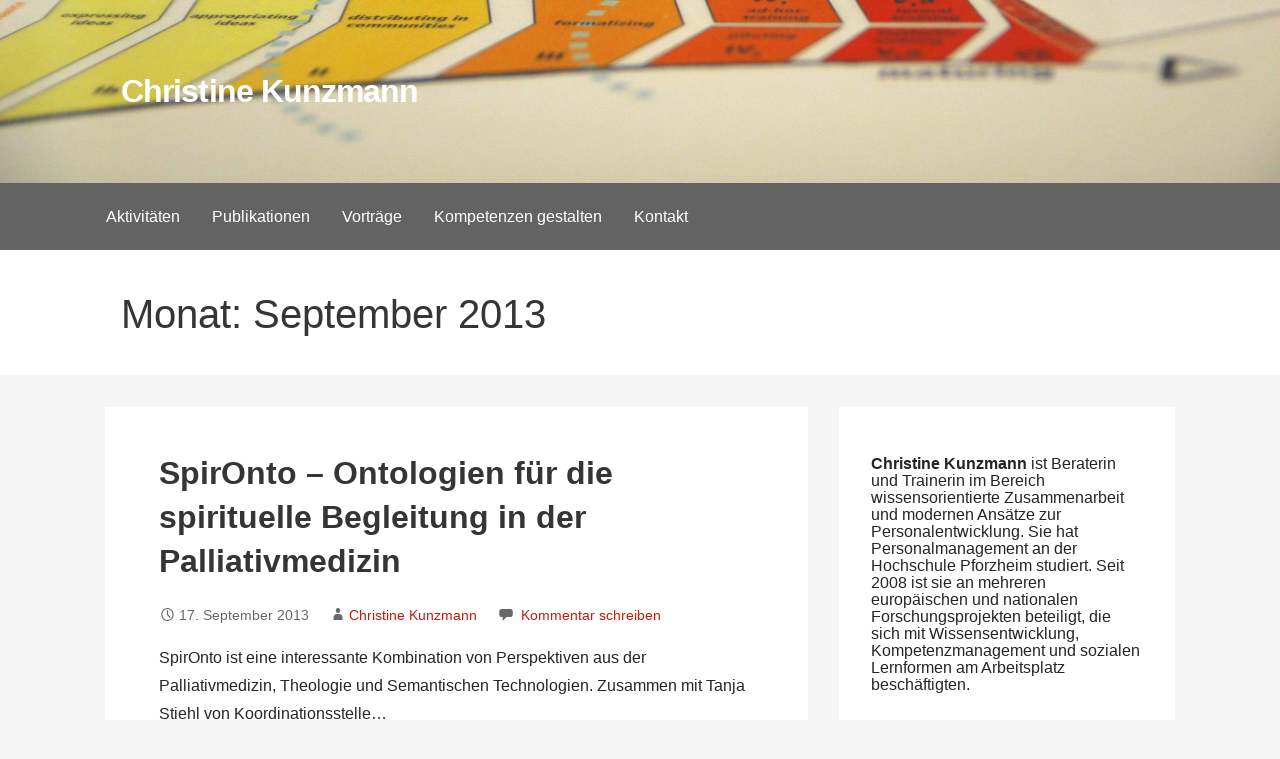

--- FILE ---
content_type: text/css
request_url: https://christine-kunzmann.de/wp-content/plugins/bibsonomy-csl/css/bibsonomycsl.css?ver=6.8.3
body_size: 717
content:
/*
    This file is part of BibSonomy/PUMA CSL for WordPress.

    BibSonomy/PUMA CSL for WordPress is free software: you can redistribute it and/or modify
    it under the terms of the GNU General Public License as published by
    the Free Software Foundation, either version 3 of the License, or
    (at your option) any later version.

    BibSonomy/PUMA CSL for WordPress is distributed in the hope that it will be useful,
    but WITHOUT ANY WARRANTY; without even the implied warranty of
    MERCHANTABILITY or FITNESS FOR A PARTICULAR PURPOSE.  See the
    GNU General Public License for more details.

    You should have received a copy of the GNU General Public License
    along with BibSonomy/PUMA CSL for WordPress.  If not, see <http://www.gnu.org/licenses/>.
 */

/*
    Defines styles for BibSonomy publication lists
*/


ul.bibsonomycsl_publications {
    list-style: none;
}

ul.bibsonomycsl_publications li {
    font-size: 14px;
    line-height: 18px;
    padding-bottom: 1em;
}

ul.bibsonomycsl_publications div.bibsonomycsl_entry {
    font-size: 13px;
}

.bibsonomycsl_publications span.citeproc-title {
    font-weight: bold;
    text-decoration: none;
    font-size: 14px !important;
}

.bibsonomycsl_publications span.pdf {
    display: block;
    font-size: 14px;
    line-height: 24px;
    padding: 0 10px 0 0;
    margin-top: 5px;
    float: left;
}

.bibsonomycsl_publications span.bibtex {
    display: block;
    font-size: 14px;
    line-height: 24px;
    padding: 0 10px 0 20px;
    margin-top: 5px;
    float: left;
    background: transparent url(../img/logo_bibsonomy.png) 0 3px no-repeat;
}

img.bibsonomycsl_preview {
    width: 62px;
    border-radius: 0;
    box-shadow: none;
}

.bibsonomycsl_preview_border {
    float: left;
    background-color: #eee;
    border: 1px solid #ccc;
    margin: 0 1em 1em 0;
    padding: 3px;
    border-radius: 5%;
}

.bibsonomycsl_collapse {
    margin-bottom: 1em;
    padding: 0.5em 0 1em 1em;
    border-left: #ccc 1px solid;
}

.bibsonomycsl_collapse textarea {
    width: 100%;
}

/* thumbs */
#trailimageid {
    position:absolute;
    display: none;
    left:0px;
    top:-1000px;
    border:1px solid #ccc;
    background:#efefef;
    border-radius: 3px;
    z-index: 1000;
}

/* export */
.bibsonomycsl_export {
    resize: none;
}

/* links */
span.bibsonomycsl_export {
    padding-right: 10px;
}

span.bibsonomycsl_url {
    padding-right: 10px;
}

/* errors */
.bibsonomycsl_error {
    color: darkgrey;
}

/* hide citation numbers */
.csl-entry .csl-left-margin {
    display: none;
}


--- FILE ---
content_type: text/css
request_url: https://christine-kunzmann.de/wp-content/uploads/fonts/9b4539fdeea9d28230081a3b9cc88a5f/font.css?v=1734515418
body_size: 173
content:
/*
 * Font file created by Local Google Fonts 0.18
 * Created: Sat, 15 Oct 2022 14:48:05 +0000
 * Handle: primer-fonts
*/

@font-face {
	font-family: 'Noto Sans';
	font-style: normal;
	font-weight: 300;
	font-display: fallback;
	src: url('https://christine-kunzmann.de/wp-content/uploads/fonts/9b4539fdeea9d28230081a3b9cc88a5f/noto-sans-v27-latin-300.eot?v=1665845285');
	src: local(''),
		url('https://christine-kunzmann.de/wp-content/uploads/fonts/9b4539fdeea9d28230081a3b9cc88a5f/noto-sans-v27-latin-300.eot?v=1665845285#iefix') format('embedded-opentype'),
		url('https://christine-kunzmann.de/wp-content/uploads/fonts/9b4539fdeea9d28230081a3b9cc88a5f/noto-sans-v27-latin-300.woff2?v=1665845285') format('woff2'),
		url('https://christine-kunzmann.de/wp-content/uploads/fonts/9b4539fdeea9d28230081a3b9cc88a5f/noto-sans-v27-latin-300.woff?v=1665845285') format('woff'),
		url('https://christine-kunzmann.de/wp-content/uploads/fonts/9b4539fdeea9d28230081a3b9cc88a5f/noto-sans-v27-latin-300.ttf?v=1665845285') format('truetype'),
		url('https://christine-kunzmann.de/wp-content/uploads/fonts/9b4539fdeea9d28230081a3b9cc88a5f/noto-sans-v27-latin-300.svg?v=1665845285#NotoSans') format('svg');
}

@font-face {
	font-family: 'Noto Sans';
	font-style: normal;
	font-weight: 400;
	font-display: fallback;
	src: url('https://christine-kunzmann.de/wp-content/uploads/fonts/9b4539fdeea9d28230081a3b9cc88a5f/noto-sans-v27-latin-regular.eot?v=1665845285');
	src: local(''),
		url('https://christine-kunzmann.de/wp-content/uploads/fonts/9b4539fdeea9d28230081a3b9cc88a5f/noto-sans-v27-latin-regular.eot?v=1665845285#iefix') format('embedded-opentype'),
		url('https://christine-kunzmann.de/wp-content/uploads/fonts/9b4539fdeea9d28230081a3b9cc88a5f/noto-sans-v27-latin-regular.woff2?v=1665845285') format('woff2'),
		url('https://christine-kunzmann.de/wp-content/uploads/fonts/9b4539fdeea9d28230081a3b9cc88a5f/noto-sans-v27-latin-regular.woff?v=1665845285') format('woff'),
		url('https://christine-kunzmann.de/wp-content/uploads/fonts/9b4539fdeea9d28230081a3b9cc88a5f/noto-sans-v27-latin-regular.ttf?v=1665845285') format('truetype'),
		url('https://christine-kunzmann.de/wp-content/uploads/fonts/9b4539fdeea9d28230081a3b9cc88a5f/noto-sans-v27-latin-regular.svg?v=1665845285#NotoSans') format('svg');
}

@font-face {
	font-family: 'Noto Sans';
	font-style: normal;
	font-weight: 700;
	font-display: fallback;
	src: url('https://christine-kunzmann.de/wp-content/uploads/fonts/9b4539fdeea9d28230081a3b9cc88a5f/noto-sans-v27-latin-700.eot?v=1665845285');
	src: local(''),
		url('https://christine-kunzmann.de/wp-content/uploads/fonts/9b4539fdeea9d28230081a3b9cc88a5f/noto-sans-v27-latin-700.eot?v=1665845285#iefix') format('embedded-opentype'),
		url('https://christine-kunzmann.de/wp-content/uploads/fonts/9b4539fdeea9d28230081a3b9cc88a5f/noto-sans-v27-latin-700.woff2?v=1665845285') format('woff2'),
		url('https://christine-kunzmann.de/wp-content/uploads/fonts/9b4539fdeea9d28230081a3b9cc88a5f/noto-sans-v27-latin-700.woff?v=1665845285') format('woff'),
		url('https://christine-kunzmann.de/wp-content/uploads/fonts/9b4539fdeea9d28230081a3b9cc88a5f/noto-sans-v27-latin-700.ttf?v=1665845285') format('truetype'),
		url('https://christine-kunzmann.de/wp-content/uploads/fonts/9b4539fdeea9d28230081a3b9cc88a5f/noto-sans-v27-latin-700.svg?v=1665845285#NotoSans') format('svg');
}



--- FILE ---
content_type: text/javascript
request_url: https://christine-kunzmann.de/wp-content/plugins/bibsonomy-csl/js/tooltip.js?ver=6.8.3
body_size: 589
content:
/*
 Simple Image Trail script- By JavaScriptKit.com
 Visit http://www.javascriptkit.com for this script and more
 This notice must stay intact
 */

var w = 1;
var h = 1;


if (document.getElementById || document.all) {

    /*
     * loadingImg defined in 
     * Tx_ExtBibsonomyCsl_Controller_PublicationController->addAdditionalHeaderData()
     */
    document.write('<div id="trailimageid"><img id="ttimg" src="" /></div>');
}
function gettrailobj()
{
    if (document.getElementById)
        return document.getElementById("trailimageid").style;
    else if (document.all)
        return document.all.trailimagid.style;
}

function truebody()
{
    return (!window.opera && document.compatMode && document.compatMode != "BackCompat") ? document.documentElement : document.body;
}

function hidetrail()
{
    document.onmousemove = "";
    //document.getElementById('ttimg').src = "#";
    gettrailobj().display = "none";
    gettrailobj().left = -1000;
    gettrailobj().top = 0;
}


function showtrail(file)
{
    if (navigator.userAgent.toLowerCase().indexOf('opera') == -1)
    {

        document.getElementById('ttimg').src = file;
        document.onmousemove = followmouse;
        gettrailobj().display = "block";

        gettrailobj().padding = "5px";
        gettrailobj().paddingBottom = "0px";

    }
}


function followmouse(e)
{

    if (navigator.userAgent.toLowerCase().indexOf('opera') == -1)
    {

        var xcoord = 20;
        var ycoord = 20;

        if (typeof e != "undefined")
        {
            xcoord += e.pageX;
            ycoord += e.pageY;
        }
        else if (typeof window.event != "undefined")
        {
            xcoord += truebody().scrollLeft + event.clientX;
            ycoord += truebody().scrollTop + event.clientY;
        }

        var docwidth = document.all ? truebody().scrollLeft + truebody().clientWidth : pageXOffset + window.innerWidth - 15;
        var docheight = document.all ? Math.max(truebody().scrollHeight, truebody().clientHeight) : Math.max(document.body.offsetHeight, window.innerHeight);

        if (xcoord + w + 3 > docwidth)
            xcoord = xcoord - w - (20 * 2);

        if (ycoord - truebody().scrollTop + h > truebody().clientHeight)
            ycoord = ycoord - h - 20;

        gettrailobj().left = xcoord + "px";
        gettrailobj().top = ycoord + "px";

    }

}

--- FILE ---
content_type: text/javascript
request_url: https://christine-kunzmann.de/wp-content/plugins/bibsonomy-csl/js/bibsonomycsl.js?ver=6.8.3
body_size: 1376
content:
/*
    This file is part of BibSonomy/PUMA CSL for WordPress.

    BibSonomy/PUMA CSL for WordPress is free software: you can redistribute it and/or modify
    it under the terms of the GNU General Public License as published by
    the Free Software Foundation, either version 3 of the License, or
    (at your option) any later version.

    BibSonomy/PUMA CSL for WordPress is distributed in the hope that it will be useful,
    but WITHOUT ANY WARRANTY; without even the implied warranty of
    MERCHANTABILITY or FITNESS FOR A PARTICULAR PURPOSE.  See the
    GNU General Public License for more details.

    You should have received a copy of the GNU General Public License
    along with BibSonomy/PUMA CSL for WordPress.  If not, see <http://www.gnu.org/licenses/>.
 */

/* 
    Document   : bibsonomycsl.js
    Created on : 09/11/2014
    Author     : Sebastian Böttger <boettger@cs.uni-kassel.de>
    Description:
        Defines styles for BibSonomy publication lists
*/

function initPublicationFilter() {
    if (document.getElementsByName("filterButton").length > 0 && document.getElementsByName("filterClear").length > 0) {
        document.getElementsByName("filterButton")[0].onclick = filterPublictations;
        document.getElementsByName("filterClear")[0].onclick = clearPublicationFilter;
    }
}

function filterPublictations() {
    let value = document.getElementsByName("filterInput")[0].value.toLowerCase();
    let items = document.getElementsByClassName("bibsonomycsl_pubitem");
    for (let i = 0; i < items.length; i++) {
        let text = items[i].innerText.toLowerCase();
        if (text.includes(value)) {
            items[i].style.display = "";
        } else {
            items[i].style.display = "None";
        }
    }
    let headers = document.getElementsByClassName("bibsonomycsl_publications-headline");
    for (let i = 0; i < headers.length; i++) {
        headers[i].style.display = "None";
    }
    let anchors = document.getElementsByClassName("bibsonomycsl_jump_list");
    anchors[0].style.display = "None";
}

function clearPublicationFilter() {
    document.getElementsByName("filterInput")[0].value = "";
    let items = document.getElementsByClassName("bibsonomycsl_pubitem");
    for (let i = 0; i < items.length; i++) {
        items[i].style.display = "";
    }
    let headers = document.getElementsByClassName("bibsonomycsl_publications-headline");
    for (let i = 0; i < headers.length; i++) {
        headers[i].style.display = "";
    }
    let anchors = document.getElementsByClassName("bibsonomycsl_jump_list");
    anchors[0].style.display = "";
}


function bindEvent(element, type, handler) {
    if (element.addEventListener) {
        element.addEventListener(type, handler, false);
    } else {
        element.attachEvent('on' + type, handler);
    }
}

function loadurl(dest, objnev) {

    
    try {
        xmlhttp = window.XMLHttpRequest ? new XMLHttpRequest() : new ActiveXObject("Microsoft.XMLHTTP");
    } catch (e) {
        console.log(e);
    }
    xmlhttp.onreadystatechange = function() {
        triggered(objnev);
    };

    xmlhttp.open("GET", dest);
    xmlhttp.send(null);
}

function triggered(objnev) {

    if ((xmlhttp.readyState == 4) && (xmlhttp.status == 200)) {
        document.getElementById(objnev).innerHTML = xmlhttp.responseText;
    }
}


window.addEventListener("load", function() {
    var items = document.getElementsByClassName('bibsonomycsl_export');

    for (i = 0; i < items.length; ++i) {
        
        var item = items[i];
        
        item.addEventListener('click', function(event) {
            
            event = event || window.event;
            
            if (this.className.indexOf('bibtex')   > -1 || 
                this.className.indexOf('endnote')  > -1 ||
                this.className.indexOf('abstract') > -1)   {
                
                event.preventDefault();
            }

            // get href
            var href = this.childNodes[0].getAttribute("href");

            //get area (abs|bib)
            var area = this.childNodes[0].getAttribute("rel").substr(0, 3);

            //get id
            var id = this.childNodes[0].getAttribute("rel").substr(4);

            // toggle 
            var show = area + '-' + id; // element id to show

            var hide = new Array();

            //hide bibtex or abstract?
            if (area === 'bib') {
                hide[0] = 'abs' + '-' + id;
                hide[1] = 'end' + '-' + id;
            } else if (area === 'abs') {
                hide[0] = 'bib' + '-' + id;
                hide[1] = 'end' + '-' + id;
            } else if (area === 'end') {
                hide[0] = 'abs' + '-' + id;
                hide[1] = 'bib' + '-' + id;
            }
            
            //element to show
            var showVar = document.getElementById(show);
            
            if (showVar) {

                // hide the other one
                if (document.getElementById(hide[0])) {
                    document.getElementById(hide[0]).style.display = "none";
                }
                if (document.getElementById(hide[1])) {
                    document.getElementById(hide[1]).style.display = "none";
                }

                if (showVar.style.display === 'none') {
                    showVar.style.display = 'block';
                } else {
                    showVar.style.display = 'none';
                }
            }

            return false;
        });
    }

    initPublicationFilter();
});